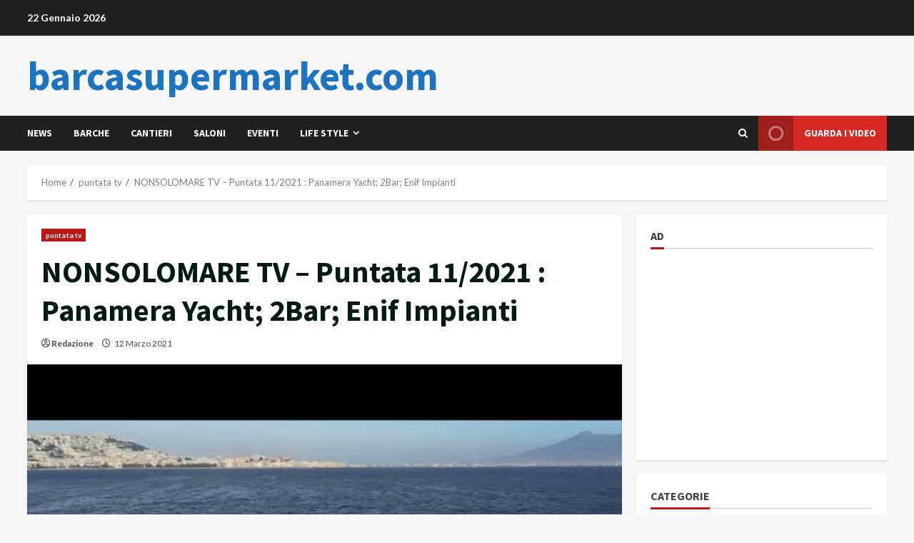

--- FILE ---
content_type: text/html; charset=UTF-8
request_url: https://barcasupermarket.com/puntata-tv/nonsolomare-tv-puntata-11-2021-panamera-yacht-2bar-enif-impianti/
body_size: 18709
content:
<!doctype html>
<html dir="ltr" lang="it-IT" prefix="og: https://ogp.me/ns#">

<head>
    <meta charset="UTF-8">
    <meta name="viewport" content="width=device-width, initial-scale=1">
    <link rel="profile" href="http://gmpg.org/xfn/11">

    <title>NONSOLOMARE TV – Puntata 11/2021 : Panamera Yacht; 2Bar; Enif Impianti - barcasupermarket.com</title>
	<style>img:is([sizes="auto" i], [sizes^="auto," i]) { contain-intrinsic-size: 3000px 1500px }</style>
	
		<!-- All in One SEO 4.7.1.1 - aioseo.com -->
		<meta name="description" content="Panamera Yacht; 2Bar; Enif Impianti" />
		<meta name="robots" content="max-image-preview:large" />
		<link rel="canonical" href="https://barcasupermarket.com/puntata-tv/nonsolomare-tv-puntata-11-2021-panamera-yacht-2bar-enif-impianti/" />
		<meta name="generator" content="All in One SEO (AIOSEO) 4.7.1.1" />
		<meta property="og:locale" content="it_IT" />
		<meta property="og:site_name" content="barcasupermarket.com -" />
		<meta property="og:type" content="article" />
		<meta property="og:title" content="NONSOLOMARE TV – Puntata 11/2021 : Panamera Yacht; 2Bar; Enif Impianti - barcasupermarket.com" />
		<meta property="og:description" content="Panamera Yacht; 2Bar; Enif Impianti" />
		<meta property="og:url" content="https://barcasupermarket.com/puntata-tv/nonsolomare-tv-puntata-11-2021-panamera-yacht-2bar-enif-impianti/" />
		<meta property="article:published_time" content="2021-03-12T22:40:49+00:00" />
		<meta property="article:modified_time" content="2023-08-08T10:31:46+00:00" />
		<meta name="twitter:card" content="summary_large_image" />
		<meta name="twitter:title" content="NONSOLOMARE TV – Puntata 11/2021 : Panamera Yacht; 2Bar; Enif Impianti - barcasupermarket.com" />
		<meta name="twitter:description" content="Panamera Yacht; 2Bar; Enif Impianti" />
		<script type="application/ld+json" class="aioseo-schema">
			{"@context":"https:\/\/schema.org","@graph":[{"@type":"BlogPosting","@id":"https:\/\/barcasupermarket.com\/puntata-tv\/nonsolomare-tv-puntata-11-2021-panamera-yacht-2bar-enif-impianti\/#blogposting","name":"NONSOLOMARE TV \u2013 Puntata 11\/2021 : Panamera Yacht; 2Bar; Enif Impianti - barcasupermarket.com","headline":"NONSOLOMARE TV &#8211; Puntata 11\/2021 : Panamera Yacht; 2Bar; Enif Impianti","author":{"@id":"https:\/\/barcasupermarket.com\/author\/redazione\/#author"},"publisher":{"@id":"https:\/\/barcasupermarket.com\/#organization"},"image":{"@type":"ImageObject","url":"https:\/\/barcasupermarket.com\/wp-content\/uploads\/2021\/03\/2cKK_ieY6As.jpg","width":480,"height":360},"datePublished":"2021-03-12T22:40:49+01:00","dateModified":"2023-08-08T12:31:46+02:00","inLanguage":"it-IT","mainEntityOfPage":{"@id":"https:\/\/barcasupermarket.com\/puntata-tv\/nonsolomare-tv-puntata-11-2021-panamera-yacht-2bar-enif-impianti\/#webpage"},"isPartOf":{"@id":"https:\/\/barcasupermarket.com\/puntata-tv\/nonsolomare-tv-puntata-11-2021-panamera-yacht-2bar-enif-impianti\/#webpage"},"articleSection":"puntata tv"},{"@type":"BreadcrumbList","@id":"https:\/\/barcasupermarket.com\/puntata-tv\/nonsolomare-tv-puntata-11-2021-panamera-yacht-2bar-enif-impianti\/#breadcrumblist","itemListElement":[{"@type":"ListItem","@id":"https:\/\/barcasupermarket.com\/#listItem","position":1,"name":"Home","item":"https:\/\/barcasupermarket.com\/","nextItem":"https:\/\/barcasupermarket.com\/category\/puntata-tv\/#listItem"},{"@type":"ListItem","@id":"https:\/\/barcasupermarket.com\/category\/puntata-tv\/#listItem","position":2,"name":"puntata tv","item":"https:\/\/barcasupermarket.com\/category\/puntata-tv\/","nextItem":"https:\/\/barcasupermarket.com\/puntata-tv\/nonsolomare-tv-puntata-11-2021-panamera-yacht-2bar-enif-impianti\/#listItem","previousItem":"https:\/\/barcasupermarket.com\/#listItem"},{"@type":"ListItem","@id":"https:\/\/barcasupermarket.com\/puntata-tv\/nonsolomare-tv-puntata-11-2021-panamera-yacht-2bar-enif-impianti\/#listItem","position":3,"name":"NONSOLOMARE TV - Puntata 11\/2021 : Panamera Yacht; 2Bar; Enif Impianti","previousItem":"https:\/\/barcasupermarket.com\/category\/puntata-tv\/#listItem"}]},{"@type":"Organization","@id":"https:\/\/barcasupermarket.com\/#organization","name":"barcasupermarket.com","url":"https:\/\/barcasupermarket.com\/"},{"@type":"Person","@id":"https:\/\/barcasupermarket.com\/author\/redazione\/#author","url":"https:\/\/barcasupermarket.com\/author\/redazione\/","name":"Redazione","image":{"@type":"ImageObject","@id":"https:\/\/barcasupermarket.com\/puntata-tv\/nonsolomare-tv-puntata-11-2021-panamera-yacht-2bar-enif-impianti\/#authorImage","url":"https:\/\/secure.gravatar.com\/avatar\/730ee8152fe0a6a77096c5ce6618f6bf?s=96&d=mm&r=g","width":96,"height":96,"caption":"Redazione"}},{"@type":"WebPage","@id":"https:\/\/barcasupermarket.com\/puntata-tv\/nonsolomare-tv-puntata-11-2021-panamera-yacht-2bar-enif-impianti\/#webpage","url":"https:\/\/barcasupermarket.com\/puntata-tv\/nonsolomare-tv-puntata-11-2021-panamera-yacht-2bar-enif-impianti\/","name":"NONSOLOMARE TV \u2013 Puntata 11\/2021 : Panamera Yacht; 2Bar; Enif Impianti - barcasupermarket.com","description":"Panamera Yacht; 2Bar; Enif Impianti","inLanguage":"it-IT","isPartOf":{"@id":"https:\/\/barcasupermarket.com\/#website"},"breadcrumb":{"@id":"https:\/\/barcasupermarket.com\/puntata-tv\/nonsolomare-tv-puntata-11-2021-panamera-yacht-2bar-enif-impianti\/#breadcrumblist"},"author":{"@id":"https:\/\/barcasupermarket.com\/author\/redazione\/#author"},"creator":{"@id":"https:\/\/barcasupermarket.com\/author\/redazione\/#author"},"image":{"@type":"ImageObject","url":"https:\/\/barcasupermarket.com\/wp-content\/uploads\/2021\/03\/2cKK_ieY6As.jpg","@id":"https:\/\/barcasupermarket.com\/puntata-tv\/nonsolomare-tv-puntata-11-2021-panamera-yacht-2bar-enif-impianti\/#mainImage","width":480,"height":360},"primaryImageOfPage":{"@id":"https:\/\/barcasupermarket.com\/puntata-tv\/nonsolomare-tv-puntata-11-2021-panamera-yacht-2bar-enif-impianti\/#mainImage"},"datePublished":"2021-03-12T22:40:49+01:00","dateModified":"2023-08-08T12:31:46+02:00"},{"@type":"WebSite","@id":"https:\/\/barcasupermarket.com\/#website","url":"https:\/\/barcasupermarket.com\/","name":"barcasupermarket.com","inLanguage":"it-IT","publisher":{"@id":"https:\/\/barcasupermarket.com\/#organization"}}]}
		</script>
		<!-- All in One SEO -->

<link rel='dns-prefetch' href='//www.googletagmanager.com' />
<link rel='dns-prefetch' href='//fonts.googleapis.com' />
<link rel="alternate" type="application/rss+xml" title="barcasupermarket.com &raquo; Feed" href="https://barcasupermarket.com/feed/" />
<link rel="alternate" type="application/rss+xml" title="barcasupermarket.com &raquo; Feed dei commenti" href="https://barcasupermarket.com/comments/feed/" />
<link rel="alternate" type="application/rss+xml" title="barcasupermarket.com &raquo; NONSOLOMARE TV &#8211; Puntata 11/2021 : Panamera Yacht; 2Bar; Enif Impianti Feed dei commenti" href="https://barcasupermarket.com/puntata-tv/nonsolomare-tv-puntata-11-2021-panamera-yacht-2bar-enif-impianti/feed/" />
<script type="text/javascript">
/* <![CDATA[ */
window._wpemojiSettings = {"baseUrl":"https:\/\/s.w.org\/images\/core\/emoji\/15.0.3\/72x72\/","ext":".png","svgUrl":"https:\/\/s.w.org\/images\/core\/emoji\/15.0.3\/svg\/","svgExt":".svg","source":{"concatemoji":"https:\/\/barcasupermarket.com\/wp-includes\/js\/wp-emoji-release.min.js?ver=6.7.4"}};
/*! This file is auto-generated */
!function(i,n){var o,s,e;function c(e){try{var t={supportTests:e,timestamp:(new Date).valueOf()};sessionStorage.setItem(o,JSON.stringify(t))}catch(e){}}function p(e,t,n){e.clearRect(0,0,e.canvas.width,e.canvas.height),e.fillText(t,0,0);var t=new Uint32Array(e.getImageData(0,0,e.canvas.width,e.canvas.height).data),r=(e.clearRect(0,0,e.canvas.width,e.canvas.height),e.fillText(n,0,0),new Uint32Array(e.getImageData(0,0,e.canvas.width,e.canvas.height).data));return t.every(function(e,t){return e===r[t]})}function u(e,t,n){switch(t){case"flag":return n(e,"\ud83c\udff3\ufe0f\u200d\u26a7\ufe0f","\ud83c\udff3\ufe0f\u200b\u26a7\ufe0f")?!1:!n(e,"\ud83c\uddfa\ud83c\uddf3","\ud83c\uddfa\u200b\ud83c\uddf3")&&!n(e,"\ud83c\udff4\udb40\udc67\udb40\udc62\udb40\udc65\udb40\udc6e\udb40\udc67\udb40\udc7f","\ud83c\udff4\u200b\udb40\udc67\u200b\udb40\udc62\u200b\udb40\udc65\u200b\udb40\udc6e\u200b\udb40\udc67\u200b\udb40\udc7f");case"emoji":return!n(e,"\ud83d\udc26\u200d\u2b1b","\ud83d\udc26\u200b\u2b1b")}return!1}function f(e,t,n){var r="undefined"!=typeof WorkerGlobalScope&&self instanceof WorkerGlobalScope?new OffscreenCanvas(300,150):i.createElement("canvas"),a=r.getContext("2d",{willReadFrequently:!0}),o=(a.textBaseline="top",a.font="600 32px Arial",{});return e.forEach(function(e){o[e]=t(a,e,n)}),o}function t(e){var t=i.createElement("script");t.src=e,t.defer=!0,i.head.appendChild(t)}"undefined"!=typeof Promise&&(o="wpEmojiSettingsSupports",s=["flag","emoji"],n.supports={everything:!0,everythingExceptFlag:!0},e=new Promise(function(e){i.addEventListener("DOMContentLoaded",e,{once:!0})}),new Promise(function(t){var n=function(){try{var e=JSON.parse(sessionStorage.getItem(o));if("object"==typeof e&&"number"==typeof e.timestamp&&(new Date).valueOf()<e.timestamp+604800&&"object"==typeof e.supportTests)return e.supportTests}catch(e){}return null}();if(!n){if("undefined"!=typeof Worker&&"undefined"!=typeof OffscreenCanvas&&"undefined"!=typeof URL&&URL.createObjectURL&&"undefined"!=typeof Blob)try{var e="postMessage("+f.toString()+"("+[JSON.stringify(s),u.toString(),p.toString()].join(",")+"));",r=new Blob([e],{type:"text/javascript"}),a=new Worker(URL.createObjectURL(r),{name:"wpTestEmojiSupports"});return void(a.onmessage=function(e){c(n=e.data),a.terminate(),t(n)})}catch(e){}c(n=f(s,u,p))}t(n)}).then(function(e){for(var t in e)n.supports[t]=e[t],n.supports.everything=n.supports.everything&&n.supports[t],"flag"!==t&&(n.supports.everythingExceptFlag=n.supports.everythingExceptFlag&&n.supports[t]);n.supports.everythingExceptFlag=n.supports.everythingExceptFlag&&!n.supports.flag,n.DOMReady=!1,n.readyCallback=function(){n.DOMReady=!0}}).then(function(){return e}).then(function(){var e;n.supports.everything||(n.readyCallback(),(e=n.source||{}).concatemoji?t(e.concatemoji):e.wpemoji&&e.twemoji&&(t(e.twemoji),t(e.wpemoji)))}))}((window,document),window._wpemojiSettings);
/* ]]> */
</script>

<style id='wp-emoji-styles-inline-css' type='text/css'>

	img.wp-smiley, img.emoji {
		display: inline !important;
		border: none !important;
		box-shadow: none !important;
		height: 1em !important;
		width: 1em !important;
		margin: 0 0.07em !important;
		vertical-align: -0.1em !important;
		background: none !important;
		padding: 0 !important;
	}
</style>
<link rel='stylesheet' id='wp-block-library-css' href='https://barcasupermarket.com/wp-includes/css/dist/block-library/style.min.css?ver=6.7.4' type='text/css' media='all' />
<style id='wp-block-library-theme-inline-css' type='text/css'>
.wp-block-audio :where(figcaption){color:#555;font-size:13px;text-align:center}.is-dark-theme .wp-block-audio :where(figcaption){color:#ffffffa6}.wp-block-audio{margin:0 0 1em}.wp-block-code{border:1px solid #ccc;border-radius:4px;font-family:Menlo,Consolas,monaco,monospace;padding:.8em 1em}.wp-block-embed :where(figcaption){color:#555;font-size:13px;text-align:center}.is-dark-theme .wp-block-embed :where(figcaption){color:#ffffffa6}.wp-block-embed{margin:0 0 1em}.blocks-gallery-caption{color:#555;font-size:13px;text-align:center}.is-dark-theme .blocks-gallery-caption{color:#ffffffa6}:root :where(.wp-block-image figcaption){color:#555;font-size:13px;text-align:center}.is-dark-theme :root :where(.wp-block-image figcaption){color:#ffffffa6}.wp-block-image{margin:0 0 1em}.wp-block-pullquote{border-bottom:4px solid;border-top:4px solid;color:currentColor;margin-bottom:1.75em}.wp-block-pullquote cite,.wp-block-pullquote footer,.wp-block-pullquote__citation{color:currentColor;font-size:.8125em;font-style:normal;text-transform:uppercase}.wp-block-quote{border-left:.25em solid;margin:0 0 1.75em;padding-left:1em}.wp-block-quote cite,.wp-block-quote footer{color:currentColor;font-size:.8125em;font-style:normal;position:relative}.wp-block-quote:where(.has-text-align-right){border-left:none;border-right:.25em solid;padding-left:0;padding-right:1em}.wp-block-quote:where(.has-text-align-center){border:none;padding-left:0}.wp-block-quote.is-large,.wp-block-quote.is-style-large,.wp-block-quote:where(.is-style-plain){border:none}.wp-block-search .wp-block-search__label{font-weight:700}.wp-block-search__button{border:1px solid #ccc;padding:.375em .625em}:where(.wp-block-group.has-background){padding:1.25em 2.375em}.wp-block-separator.has-css-opacity{opacity:.4}.wp-block-separator{border:none;border-bottom:2px solid;margin-left:auto;margin-right:auto}.wp-block-separator.has-alpha-channel-opacity{opacity:1}.wp-block-separator:not(.is-style-wide):not(.is-style-dots){width:100px}.wp-block-separator.has-background:not(.is-style-dots){border-bottom:none;height:1px}.wp-block-separator.has-background:not(.is-style-wide):not(.is-style-dots){height:2px}.wp-block-table{margin:0 0 1em}.wp-block-table td,.wp-block-table th{word-break:normal}.wp-block-table :where(figcaption){color:#555;font-size:13px;text-align:center}.is-dark-theme .wp-block-table :where(figcaption){color:#ffffffa6}.wp-block-video :where(figcaption){color:#555;font-size:13px;text-align:center}.is-dark-theme .wp-block-video :where(figcaption){color:#ffffffa6}.wp-block-video{margin:0 0 1em}:root :where(.wp-block-template-part.has-background){margin-bottom:0;margin-top:0;padding:1.25em 2.375em}
</style>
<style id='global-styles-inline-css' type='text/css'>
:root{--wp--preset--aspect-ratio--square: 1;--wp--preset--aspect-ratio--4-3: 4/3;--wp--preset--aspect-ratio--3-4: 3/4;--wp--preset--aspect-ratio--3-2: 3/2;--wp--preset--aspect-ratio--2-3: 2/3;--wp--preset--aspect-ratio--16-9: 16/9;--wp--preset--aspect-ratio--9-16: 9/16;--wp--preset--color--black: #000000;--wp--preset--color--cyan-bluish-gray: #abb8c3;--wp--preset--color--white: #ffffff;--wp--preset--color--pale-pink: #f78da7;--wp--preset--color--vivid-red: #cf2e2e;--wp--preset--color--luminous-vivid-orange: #ff6900;--wp--preset--color--luminous-vivid-amber: #fcb900;--wp--preset--color--light-green-cyan: #7bdcb5;--wp--preset--color--vivid-green-cyan: #00d084;--wp--preset--color--pale-cyan-blue: #8ed1fc;--wp--preset--color--vivid-cyan-blue: #0693e3;--wp--preset--color--vivid-purple: #9b51e0;--wp--preset--gradient--vivid-cyan-blue-to-vivid-purple: linear-gradient(135deg,rgba(6,147,227,1) 0%,rgb(155,81,224) 100%);--wp--preset--gradient--light-green-cyan-to-vivid-green-cyan: linear-gradient(135deg,rgb(122,220,180) 0%,rgb(0,208,130) 100%);--wp--preset--gradient--luminous-vivid-amber-to-luminous-vivid-orange: linear-gradient(135deg,rgba(252,185,0,1) 0%,rgba(255,105,0,1) 100%);--wp--preset--gradient--luminous-vivid-orange-to-vivid-red: linear-gradient(135deg,rgba(255,105,0,1) 0%,rgb(207,46,46) 100%);--wp--preset--gradient--very-light-gray-to-cyan-bluish-gray: linear-gradient(135deg,rgb(238,238,238) 0%,rgb(169,184,195) 100%);--wp--preset--gradient--cool-to-warm-spectrum: linear-gradient(135deg,rgb(74,234,220) 0%,rgb(151,120,209) 20%,rgb(207,42,186) 40%,rgb(238,44,130) 60%,rgb(251,105,98) 80%,rgb(254,248,76) 100%);--wp--preset--gradient--blush-light-purple: linear-gradient(135deg,rgb(255,206,236) 0%,rgb(152,150,240) 100%);--wp--preset--gradient--blush-bordeaux: linear-gradient(135deg,rgb(254,205,165) 0%,rgb(254,45,45) 50%,rgb(107,0,62) 100%);--wp--preset--gradient--luminous-dusk: linear-gradient(135deg,rgb(255,203,112) 0%,rgb(199,81,192) 50%,rgb(65,88,208) 100%);--wp--preset--gradient--pale-ocean: linear-gradient(135deg,rgb(255,245,203) 0%,rgb(182,227,212) 50%,rgb(51,167,181) 100%);--wp--preset--gradient--electric-grass: linear-gradient(135deg,rgb(202,248,128) 0%,rgb(113,206,126) 100%);--wp--preset--gradient--midnight: linear-gradient(135deg,rgb(2,3,129) 0%,rgb(40,116,252) 100%);--wp--preset--font-size--small: 13px;--wp--preset--font-size--medium: 20px;--wp--preset--font-size--large: 36px;--wp--preset--font-size--x-large: 42px;--wp--preset--spacing--20: 0.44rem;--wp--preset--spacing--30: 0.67rem;--wp--preset--spacing--40: 1rem;--wp--preset--spacing--50: 1.5rem;--wp--preset--spacing--60: 2.25rem;--wp--preset--spacing--70: 3.38rem;--wp--preset--spacing--80: 5.06rem;--wp--preset--shadow--natural: 6px 6px 9px rgba(0, 0, 0, 0.2);--wp--preset--shadow--deep: 12px 12px 50px rgba(0, 0, 0, 0.4);--wp--preset--shadow--sharp: 6px 6px 0px rgba(0, 0, 0, 0.2);--wp--preset--shadow--outlined: 6px 6px 0px -3px rgba(255, 255, 255, 1), 6px 6px rgba(0, 0, 0, 1);--wp--preset--shadow--crisp: 6px 6px 0px rgba(0, 0, 0, 1);}:root { --wp--style--global--content-size: 740px;--wp--style--global--wide-size: 1244px; }:where(body) { margin: 0; }.wp-site-blocks > .alignleft { float: left; margin-right: 2em; }.wp-site-blocks > .alignright { float: right; margin-left: 2em; }.wp-site-blocks > .aligncenter { justify-content: center; margin-left: auto; margin-right: auto; }:where(.wp-site-blocks) > * { margin-block-start: 24px; margin-block-end: 0; }:where(.wp-site-blocks) > :first-child { margin-block-start: 0; }:where(.wp-site-blocks) > :last-child { margin-block-end: 0; }:root { --wp--style--block-gap: 24px; }:root :where(.is-layout-flow) > :first-child{margin-block-start: 0;}:root :where(.is-layout-flow) > :last-child{margin-block-end: 0;}:root :where(.is-layout-flow) > *{margin-block-start: 24px;margin-block-end: 0;}:root :where(.is-layout-constrained) > :first-child{margin-block-start: 0;}:root :where(.is-layout-constrained) > :last-child{margin-block-end: 0;}:root :where(.is-layout-constrained) > *{margin-block-start: 24px;margin-block-end: 0;}:root :where(.is-layout-flex){gap: 24px;}:root :where(.is-layout-grid){gap: 24px;}.is-layout-flow > .alignleft{float: left;margin-inline-start: 0;margin-inline-end: 2em;}.is-layout-flow > .alignright{float: right;margin-inline-start: 2em;margin-inline-end: 0;}.is-layout-flow > .aligncenter{margin-left: auto !important;margin-right: auto !important;}.is-layout-constrained > .alignleft{float: left;margin-inline-start: 0;margin-inline-end: 2em;}.is-layout-constrained > .alignright{float: right;margin-inline-start: 2em;margin-inline-end: 0;}.is-layout-constrained > .aligncenter{margin-left: auto !important;margin-right: auto !important;}.is-layout-constrained > :where(:not(.alignleft):not(.alignright):not(.alignfull)){max-width: var(--wp--style--global--content-size);margin-left: auto !important;margin-right: auto !important;}.is-layout-constrained > .alignwide{max-width: var(--wp--style--global--wide-size);}body .is-layout-flex{display: flex;}.is-layout-flex{flex-wrap: wrap;align-items: center;}.is-layout-flex > :is(*, div){margin: 0;}body .is-layout-grid{display: grid;}.is-layout-grid > :is(*, div){margin: 0;}body{padding-top: 0px;padding-right: 0px;padding-bottom: 0px;padding-left: 0px;}a:where(:not(.wp-element-button)){text-decoration: none;}:root :where(.wp-element-button, .wp-block-button__link){background-color: #32373c;border-width: 0;color: #fff;font-family: inherit;font-size: inherit;line-height: inherit;padding: calc(0.667em + 2px) calc(1.333em + 2px);text-decoration: none;}.has-black-color{color: var(--wp--preset--color--black) !important;}.has-cyan-bluish-gray-color{color: var(--wp--preset--color--cyan-bluish-gray) !important;}.has-white-color{color: var(--wp--preset--color--white) !important;}.has-pale-pink-color{color: var(--wp--preset--color--pale-pink) !important;}.has-vivid-red-color{color: var(--wp--preset--color--vivid-red) !important;}.has-luminous-vivid-orange-color{color: var(--wp--preset--color--luminous-vivid-orange) !important;}.has-luminous-vivid-amber-color{color: var(--wp--preset--color--luminous-vivid-amber) !important;}.has-light-green-cyan-color{color: var(--wp--preset--color--light-green-cyan) !important;}.has-vivid-green-cyan-color{color: var(--wp--preset--color--vivid-green-cyan) !important;}.has-pale-cyan-blue-color{color: var(--wp--preset--color--pale-cyan-blue) !important;}.has-vivid-cyan-blue-color{color: var(--wp--preset--color--vivid-cyan-blue) !important;}.has-vivid-purple-color{color: var(--wp--preset--color--vivid-purple) !important;}.has-black-background-color{background-color: var(--wp--preset--color--black) !important;}.has-cyan-bluish-gray-background-color{background-color: var(--wp--preset--color--cyan-bluish-gray) !important;}.has-white-background-color{background-color: var(--wp--preset--color--white) !important;}.has-pale-pink-background-color{background-color: var(--wp--preset--color--pale-pink) !important;}.has-vivid-red-background-color{background-color: var(--wp--preset--color--vivid-red) !important;}.has-luminous-vivid-orange-background-color{background-color: var(--wp--preset--color--luminous-vivid-orange) !important;}.has-luminous-vivid-amber-background-color{background-color: var(--wp--preset--color--luminous-vivid-amber) !important;}.has-light-green-cyan-background-color{background-color: var(--wp--preset--color--light-green-cyan) !important;}.has-vivid-green-cyan-background-color{background-color: var(--wp--preset--color--vivid-green-cyan) !important;}.has-pale-cyan-blue-background-color{background-color: var(--wp--preset--color--pale-cyan-blue) !important;}.has-vivid-cyan-blue-background-color{background-color: var(--wp--preset--color--vivid-cyan-blue) !important;}.has-vivid-purple-background-color{background-color: var(--wp--preset--color--vivid-purple) !important;}.has-black-border-color{border-color: var(--wp--preset--color--black) !important;}.has-cyan-bluish-gray-border-color{border-color: var(--wp--preset--color--cyan-bluish-gray) !important;}.has-white-border-color{border-color: var(--wp--preset--color--white) !important;}.has-pale-pink-border-color{border-color: var(--wp--preset--color--pale-pink) !important;}.has-vivid-red-border-color{border-color: var(--wp--preset--color--vivid-red) !important;}.has-luminous-vivid-orange-border-color{border-color: var(--wp--preset--color--luminous-vivid-orange) !important;}.has-luminous-vivid-amber-border-color{border-color: var(--wp--preset--color--luminous-vivid-amber) !important;}.has-light-green-cyan-border-color{border-color: var(--wp--preset--color--light-green-cyan) !important;}.has-vivid-green-cyan-border-color{border-color: var(--wp--preset--color--vivid-green-cyan) !important;}.has-pale-cyan-blue-border-color{border-color: var(--wp--preset--color--pale-cyan-blue) !important;}.has-vivid-cyan-blue-border-color{border-color: var(--wp--preset--color--vivid-cyan-blue) !important;}.has-vivid-purple-border-color{border-color: var(--wp--preset--color--vivid-purple) !important;}.has-vivid-cyan-blue-to-vivid-purple-gradient-background{background: var(--wp--preset--gradient--vivid-cyan-blue-to-vivid-purple) !important;}.has-light-green-cyan-to-vivid-green-cyan-gradient-background{background: var(--wp--preset--gradient--light-green-cyan-to-vivid-green-cyan) !important;}.has-luminous-vivid-amber-to-luminous-vivid-orange-gradient-background{background: var(--wp--preset--gradient--luminous-vivid-amber-to-luminous-vivid-orange) !important;}.has-luminous-vivid-orange-to-vivid-red-gradient-background{background: var(--wp--preset--gradient--luminous-vivid-orange-to-vivid-red) !important;}.has-very-light-gray-to-cyan-bluish-gray-gradient-background{background: var(--wp--preset--gradient--very-light-gray-to-cyan-bluish-gray) !important;}.has-cool-to-warm-spectrum-gradient-background{background: var(--wp--preset--gradient--cool-to-warm-spectrum) !important;}.has-blush-light-purple-gradient-background{background: var(--wp--preset--gradient--blush-light-purple) !important;}.has-blush-bordeaux-gradient-background{background: var(--wp--preset--gradient--blush-bordeaux) !important;}.has-luminous-dusk-gradient-background{background: var(--wp--preset--gradient--luminous-dusk) !important;}.has-pale-ocean-gradient-background{background: var(--wp--preset--gradient--pale-ocean) !important;}.has-electric-grass-gradient-background{background: var(--wp--preset--gradient--electric-grass) !important;}.has-midnight-gradient-background{background: var(--wp--preset--gradient--midnight) !important;}.has-small-font-size{font-size: var(--wp--preset--font-size--small) !important;}.has-medium-font-size{font-size: var(--wp--preset--font-size--medium) !important;}.has-large-font-size{font-size: var(--wp--preset--font-size--large) !important;}.has-x-large-font-size{font-size: var(--wp--preset--font-size--x-large) !important;}
:root :where(.wp-block-pullquote){font-size: 1.5em;line-height: 1.6;}
</style>
<link rel='stylesheet' id='bootstrap-css' href='https://barcasupermarket.com/wp-content/themes/morenews/assets/bootstrap/css/bootstrap.min.css?ver=6.7.4' type='text/css' media='all' />
<link rel='stylesheet' id='morenews-style-css' href='https://barcasupermarket.com/wp-content/themes/morenews/style.css?ver=6.7.4' type='text/css' media='all' />
<style id='morenews-style-inline-css' type='text/css'>

        body.aft-dark-mode #sidr,
        body.aft-dark-mode,
        body.aft-dark-mode.custom-background,
        body.aft-dark-mode #af-preloader {
            background-color: #000000;
        }
        
                    body.aft-default-mode #sidr,
            body.aft-default-mode #af-preloader,
            body.aft-default-mode {
                background-color: #f5f5f5;
            }

        
                    .woocommerce span.onsale,
            .woocommerce #respond input#submit.disabled, 
            .woocommerce #respond input#submit:disabled, 
            .woocommerce #respond input#submit:disabled[disabled], 
            .woocommerce a.button.disabled, 
            .woocommerce a.button:disabled, 
            .woocommerce a.button:disabled[disabled], 
            .woocommerce button.button.disabled, 
            .woocommerce button.button:disabled, 
            .woocommerce button.button:disabled[disabled], 
            .woocommerce input.button.disabled, 
            .woocommerce input.button:disabled, 
            .woocommerce input.button:disabled[disabled],
            .woocommerce #respond input#submit, 
            .woocommerce a.button, 
            .woocommerce button.button, 
            .woocommerce input.button,
            .woocommerce #respond input#submit.alt, 
            .woocommerce a.button.alt, 
            .woocommerce button.button.alt, 
            .woocommerce input.button.alt,

            .widget-title-fill-and-border .wp-block-search__label,
            .widget-title-fill-and-border .wp-block-group .wp-block-heading,
            .widget-title-fill-and-no-border .wp-block-search__label,
            .widget-title-fill-and-no-border .wp-block-group .wp-block-heading,

            .widget-title-fill-and-border .wp_post_author_widget .widget-title .header-after,
            .widget-title-fill-and-border .widget-title .heading-line,
            .widget-title-fill-and-border .aft-posts-tabs-panel .nav-tabs>li>a.active,
            .widget-title-fill-and-border .aft-main-banner-wrapper .widget-title .heading-line ,
            .widget-title-fill-and-no-border .wp_post_author_widget .widget-title .header-after,
            .widget-title-fill-and-no-border .widget-title .heading-line,
            .widget-title-fill-and-no-border .aft-posts-tabs-panel .nav-tabs>li>a.active,
            .widget-title-fill-and-no-border .aft-main-banner-wrapper .widget-title .heading-line,
            a.sidr-class-sidr-button-close,
            body.widget-title-border-bottom .header-after1 .heading-line-before, 
            body.widget-title-border-bottom .widget-title .heading-line-before,

            .widget-title-border-center .wp-block-search__label::after,
            .widget-title-border-center .wp-block-group .wp-block-heading::after,
            .widget-title-border-center .wp_post_author_widget .widget-title .heading-line-before,
            .widget-title-border-center .aft-posts-tabs-panel .nav-tabs>li>a.active::after,
            .widget-title-border-center .wp_post_author_widget .widget-title .header-after::after, 
            .widget-title-border-center .widget-title .heading-line-after,

            .widget-title-border-bottom .wp-block-search__label::after,
            .widget-title-border-bottom .wp-block-group .wp-block-heading::after,
            .widget-title-border-bottom .heading-line::before, 
            .widget-title-border-bottom .wp-post-author-wrap .header-after::before,
            .widget-title-border-bottom .aft-posts-tabs-panel .nav-tabs>li>a.active span::after,

            .aft-dark-mode .is-style-fill a.wp-block-button__link:not(.has-background), 
            .aft-default-mode .is-style-fill a.wp-block-button__link:not(.has-background),

            body.aft-default-mode .reply a,
            body.aft-dark-mode .reply a,
            .aft-popular-taxonomies-lists span::before ,
            .woocommerce div.product .woocommerce-tabs ul.tabs li.active,
            #loader-wrapper div,
            span.heading-line::before,
            .wp-post-author-wrap .header-after::before,
            body.aft-default-mode.woocommerce span.onsale,
            body.aft-dark-mode input[type="button"],
            body.aft-dark-mode input[type="reset"],
            body.aft-dark-mode input[type="submit"],
            body.aft-dark-mode .inner-suscribe input[type=submit],
            body.aft-default-mode input[type="button"],
            body.aft-default-mode input[type="reset"],
            body.aft-default-mode input[type="submit"],
            body.aft-default-mode .inner-suscribe input[type=submit],
            .woocommerce-product-search button[type="submit"],
            input.search-submit,
            .wp-block-search__button,
            .af-youtube-slider .af-video-wrap .af-bg-play i,
            .af-youtube-video-list .entry-header-yt-video-wrapper .af-yt-video-play i,
            .af-post-format i,
            body .btn-style1 a:visited,
            body .btn-style1 a,
            body .morenews-pagination .nav-links .page-numbers.current,
            body #scroll-up,
            body article.sticky .read-single:before,
            .aft-readmore-wrapper a.aft-readmore:hover,
            body.aft-dark-mode .aft-readmore-wrapper a.aft-readmore:hover, 
            footer.site-footer .aft-readmore-wrapper a.aft-readmore:hover,
            .aft-readmore-wrapper a.aft-readmore:hover,
            body .trending-posts-vertical .trending-no{
            background-color: #bb1919;
            }

            div.wpforms-container-full button[type=submit]:hover,
            div.wpforms-container-full button[type=submit]:not(:hover):not(:active){
                background-color: #bb1919 !important;
            }

            .grid-design-texts-over-image .aft-readmore-wrapper a.aft-readmore:hover, 
            .aft-readmore-wrapper a.aft-readmore:hover,
            body.aft-dark-mode .aft-readmore-wrapper a.aft-readmore:hover, 
            body.aft-default-mode .aft-readmore-wrapper a.aft-readmore:hover, 

            body.single .entry-header .aft-post-excerpt-and-meta .post-excerpt,
            body.aft-dark-mode.single span.tags-links a:hover,
            .morenews-pagination .nav-links .page-numbers.current,
            .aft-readmore-wrapper a.aft-readmore:hover,
            p.awpa-more-posts a:hover{
            border-color: #bb1919;
            }
            .wp-post-author-meta .wp-post-author-meta-more-posts a.awpa-more-posts:hover{
                border-color: #bb1919;
            }
            body:not(.rtl) .aft-popular-taxonomies-lists span::after {
                border-left-color: #bb1919;
            }
            body.rtl .aft-popular-taxonomies-lists span::after {
                border-right-color: #bb1919;
            }
            .widget-title-fill-and-no-border .wp-block-search__label::after,
            .widget-title-fill-and-no-border .wp-block-group .wp-block-heading::after,
            .widget-title-fill-and-no-border .aft-posts-tabs-panel .nav-tabs>li a.active::after,
            .widget-title-fill-and-no-border .morenews-widget .widget-title::before,
            .widget-title-fill-and-no-border .morenews-customizer .widget-title::before{
                border-top-color: #bb1919;

            }
            #scroll-up::after,
            .aft-dark-mode #loader,
            .aft-default-mode #loader {
                border-bottom-color: #bb1919;
            }
            footer.site-footer .wp-calendar-nav a:hover,
            footer.site-footer .wp-block-latest-comments__comment-meta a:hover,
            .aft-dark-mode .tagcloud a:hover, 
            .aft-dark-mode .widget ul.menu >li a:hover, 
            .aft-dark-mode .widget > ul > li a:hover,
            .banner-exclusive-posts-wrapper a:hover,
            .list-style .read-title h4 a:hover,
            .grid-design-default .read-title h4 a:hover,
            body.aft-dark-mode .banner-exclusive-posts-wrapper a:hover,
            body.aft-dark-mode .banner-exclusive-posts-wrapper a:visited:hover,
            body.aft-default-mode .banner-exclusive-posts-wrapper a:hover,
            body.aft-default-mode .banner-exclusive-posts-wrapper a:visited:hover,
            body.wp-post-author-meta .awpa-display-name a:hover,
            .widget_text a ,
            .post-description a:not(.aft-readmore), .post-description a:not(.aft-readmore):visited,

            .wp_post_author_widget .wp-post-author-meta .awpa-display-name a:hover, 
            .wp-post-author-meta .wp-post-author-meta-more-posts a.awpa-more-posts:hover,
            body.aft-default-mode .af-breadcrumbs a:hover,
            body.aft-dark-mode .af-breadcrumbs a:hover,
            body .wp-block-latest-comments li.wp-block-latest-comments__comment a:hover,

            body .site-footer .color-pad .read-title h4 a:hover,
            body.aft-default-mode .site-footer .tagcloud a:hover,
            body.aft-dark-mode .site-footer .tagcloud a:hover,
            body.aft-default-mode .site-footer .wp-block-tag-cloud a:hover,
            body.aft-dark-mode .site-footer .wp-block-tag-cloud a:hover,

            body.aft-dark-mode #secondary .morenews-widget ul[class*="wp-block-"] a:hover,
            body.aft-dark-mode #secondary .morenews-widget ol[class*="wp-block-"] a:hover,
            body.aft-dark-mode a.post-edit-link:hover,
            body.aft-default-mode #secondary .morenews-widget ul[class*="wp-block-"] a:hover,
            body.aft-default-mode #secondary .morenews-widget ol[class*="wp-block-"] a:hover,
            body.aft-default-mode a.post-edit-link:hover,
            body.aft-default-mode #secondary .widget > ul > li a:hover,

            body.aft-default-mode footer.comment-meta a:hover,
            body.aft-dark-mode footer.comment-meta a:hover,
            body.aft-default-mode .comment-form a:hover,
            body.aft-dark-mode .comment-form a:hover,
            body.aft-dark-mode .entry-content > .wp-block-tag-cloud a:not(.has-text-color):hover,
            body.aft-default-mode .entry-content > .wp-block-tag-cloud a:not(.has-text-color):hover,
            body.aft-dark-mode .entry-content .wp-block-archives-list.wp-block-archives a:not(.has-text-color):hover,
            body.aft-default-mode .entry-content .wp-block-archives-list.wp-block-archives a:not(.has-text-color):hover,
            body.aft-dark-mode .entry-content .wp-block-latest-posts a:not(.has-text-color):hover, 
            body.aft-dark-mode .entry-content .wp-block-categories-list.wp-block-categories a:not(.has-text-color):hover,
            body.aft-default-mode .entry-content .wp-block-latest-posts a:not(.has-text-color):hover, 
            body.aft-default-mode .entry-content .wp-block-categories-list.wp-block-categories a:not(.has-text-color):hover,

            .aft-default-mode .wp-block-archives-list.wp-block-archives a:not(.has-text-color):hover,
            .aft-default-mode .wp-block-latest-posts a:not(.has-text-color):hover, 
            .aft-default-mode .wp-block-categories-list.wp-block-categories a:not(.has-text-color):hover,
            .aft-default-mode .wp-block-latest-comments li.wp-block-latest-comments__comment a:hover,
            .aft-dark-mode .wp-block-archives-list.wp-block-archives a:not(.has-text-color):hover,
            .aft-dark-mode .wp-block-latest-posts a:not(.has-text-color):hover, 
            .aft-dark-mode .wp-block-categories-list.wp-block-categories a:not(.has-text-color):hover,
            .aft-dark-mode .wp-block-latest-comments li.wp-block-latest-comments__comment a:hover,

            body.aft-default-mode .site-footer .wp-block-latest-comments li.wp-block-latest-comments__comment a:hover,
            body.aft-dark-mode .site-footer .wp-block-latest-comments li.wp-block-latest-comments__comment a:hover,
            .aft-default-mode .site-footer .wp-block-archives-list.wp-block-archives a:not(.has-text-color):hover,
            .aft-default-mode .site-footer .wp-block-latest-posts a:not(.has-text-color):hover, 
            .aft-default-mode .site-footer .wp-block-categories-list.wp-block-categories a:not(.has-text-color):hover,
            .aft-dark-mode .site-footer .wp-block-archives-list.wp-block-archives a:not(.has-text-color):hover,
            .aft-dark-mode .site-footer .wp-block-latest-posts a:not(.has-text-color):hover, 
            .aft-dark-mode .site-footer .wp-block-categories-list.wp-block-categories a:not(.has-text-color):hover,

            body.aft-dark-mode .morenews-pagination .nav-links a.page-numbers:hover,
            body.aft-default-mode .morenews-pagination .nav-links a.page-numbers:hover,
            body .site-footer .secondary-footer a:hover,
            body.aft-default-mode .aft-popular-taxonomies-lists ul li a:hover ,
            body.aft-dark-mode .aft-popular-taxonomies-lists ul li a:hover,
            body.aft-dark-mode .wp-calendar-nav a,
            body .entry-content > .wp-block-heading a:not(.has-link-color),
            body .entry-content > ul a,
            body .entry-content > ol a,
            body .entry-content > p a ,
            body.aft-default-mode p.logged-in-as a,
            body.aft-dark-mode p.logged-in-as a,
            body.aft-dark-mode .woocommerce-loop-product__title:hover,
            body.aft-default-mode .woocommerce-loop-product__title:hover,
            a:hover,
            p a,
            .morenews-widget.widget_text a,
            body.aft-default-mode .wp-block-latest-comments li.wp-block-latest-comments__comment a:hover,
            body.aft-dark-mode .wp-block-latest-comments li.wp-block-latest-comments__comment a:hover,
            .entry-content .wp-block-latest-comments a:not(.has-text-color):hover,
            body.aft-default-mode .entry-content h1:not(.has-link-color):not(.wp-block-post-title) a,
            body.aft-default-mode .entry-content h2:not(.has-link-color):not(.wp-block-post-title) a,
            body.aft-default-mode .entry-content h3:not(.has-link-color):not(.wp-block-post-title) a,
            body.aft-default-mode .entry-content h4:not(.has-link-color):not(.wp-block-post-title) a,
            body.aft-default-mode .entry-content h5:not(.has-link-color):not(.wp-block-post-title) a,
            body.aft-default-mode .entry-content h6:not(.has-link-color):not(.wp-block-post-title) a,
            body.aft-dark-mode .entry-content h1:not(.has-link-color):not(.wp-block-post-title) a,
            body.aft-dark-mode .entry-content h2:not(.has-link-color):not(.wp-block-post-title) a,
            body.aft-dark-mode .entry-content h3:not(.has-link-color):not(.wp-block-post-title) a,
            body.aft-dark-mode .entry-content h4:not(.has-link-color):not(.wp-block-post-title) a,
            body.aft-dark-mode .entry-content h5:not(.has-link-color):not(.wp-block-post-title) a,
            body.aft-dark-mode .entry-content h6:not(.has-link-color):not(.wp-block-post-title) a,
            body.aft-default-mode .comment-content a,
            body.aft-dark-mode .comment-content a,
            body.aft-default-mode .post-excerpt a,
            body.aft-dark-mode .post-excerpt a,
            body.aft-default-mode .wp-block-tag-cloud a:hover,
            body.aft-default-mode .tagcloud a:hover,
            body.aft-default-mode.single span.tags-links a:hover,
            body.aft-default-mode p.awpa-more-posts a:hover,
            body.aft-default-mode p.awpa-website a:hover ,
            body.aft-default-mode .wp-post-author-meta h4 a:hover,
            body.aft-default-mode .widget ul.menu >li a:hover,
            body.aft-default-mode .widget > ul > li a:hover,
            body.aft-default-mode .nav-links a:hover,
            body.aft-default-mode ul.trail-items li a:hover,
            body.aft-dark-mode .wp-block-tag-cloud a:hover,
            body.aft-dark-mode .tagcloud a:hover,
            body.aft-dark-mode.single span.tags-links a:hover,
            body.aft-dark-mode p.awpa-more-posts a:hover,
            body.aft-dark-mode p.awpa-website a:hover ,
            body.aft-dark-mode .widget ul.menu >li a:hover,
            body.aft-dark-mode .nav-links a:hover,
            body.aft-dark-mode ul.trail-items li a:hover{
            color:#bb1919;
            }

            @media only screen and (min-width: 992px){
                body.aft-default-mode .morenews-header .main-navigation .menu-desktop > ul > li:hover > a:before,
                body.aft-default-mode .morenews-header .main-navigation .menu-desktop > ul > li.current-menu-item > a:before {
                background-color: #bb1919;
                }
            }
        
                    .woocommerce-product-search button[type="submit"], input.search-submit{
                background-color: #bb1919;
            }
            .wp-calendar-nav a,
            #wp-calendar tbody td a,
            body.aft-dark-mode #wp-calendar tbody td#today,
            body.aft-default-mode #wp-calendar tbody td#today,
            body .entry-content > .wp-block-heading a:not(.has-link-color),
            body .entry-content > ul a, body .entry-content > ul a:visited,
            body .entry-content > ol a, body .entry-content > ol a:visited,
            body .entry-content > p a, body .entry-content > p a:visited
            {
            color: #bb1919;
            }
            .woocommerce-product-search button[type="submit"], input.search-submit,
            body.single span.tags-links a:hover,
            body .entry-content > .wp-block-heading a:not(.has-link-color),
            body .entry-content > ul a, body .entry-content > ul a:visited,
            body .entry-content > ol a, body .entry-content > ol a:visited,
            body .entry-content > p a, body .entry-content > p a:visited{
            border-color: #bb1919;
            }

            @media only screen and (min-width: 993px){
                .main-navigation .menu-desktop > li.current-menu-item::after, 
                .main-navigation .menu-desktop > ul > li.current-menu-item::after, 
                .main-navigation .menu-desktop > li::after, .main-navigation .menu-desktop > ul > li::after{
                    background-color: #bb1919;
                }
            }
           


                    .site-title {
            font-family: Source Sans Pro;
            }
        
                    body,
            button,
            input,
            select,
            optgroup,
            .cat-links li a,
            .min-read,
            .af-social-contacts .social-widget-menu .screen-reader-text,
            textarea {
            font-family: Lato;
            }
        
                    .wp-block-blockspare-blockspare-tabs .bs-tabs-title-list li a.bs-tab-title,
            .navigation.post-navigation .nav-links a,
            div.custom-menu-link > a,
            .exclusive-posts .exclusive-now span,
            .aft-popular-taxonomies-lists span,
            .exclusive-posts a,
            .aft-posts-tabs-panel .nav-tabs>li>a,
            .widget-title-border-bottom .aft-posts-tabs-panel .nav-tabs>li>a,
            .nav-tabs>li,
            .widget ul ul li, 
            .widget ul.menu >li ,
            .widget > ul > li,
            .wp-block-search__label,
            .wp-block-latest-posts.wp-block-latest-posts__list li,
            .wp-block-latest-comments li.wp-block-latest-comments__comment,
            .wp-block-group ul li a,
            .main-navigation ul li a,
            h1, h2, h3, h4, h5, h6 {
            font-family: Source Sans Pro;
            }
        
        .elementor-page .elementor-section.elementor-section-full_width > .elementor-container,
        .elementor-page .elementor-section.elementor-section-boxed > .elementor-container,
        .elementor-default .elementor-section.elementor-section-full_width > .elementor-container,
        .elementor-default .elementor-section.elementor-section-boxed > .elementor-container{
            max-width: 1204px;
        }

        .container-wrapper .elementor {
            max-width: 100%;
        }
        .full-width-content .elementor-section-stretched,
        .align-content-left .elementor-section-stretched,
        .align-content-right .elementor-section-stretched {
            max-width: 100%;
            left: 0 !important;
        }

</style>
<link rel='stylesheet' id='general-news-css' href='https://barcasupermarket.com/wp-content/themes/general-news/style.css?ver=1.0.3' type='text/css' media='all' />
<link rel='stylesheet' id='aft-icons-css' href='https://barcasupermarket.com/wp-content/themes/morenews/assets/icons/style.css?ver=6.7.4' type='text/css' media='all' />
<link rel='stylesheet' id='slick-css-css' href='https://barcasupermarket.com/wp-content/themes/morenews/assets/slick/css/slick.min.css?ver=6.7.4' type='text/css' media='all' />
<link rel='stylesheet' id='sidr-css' href='https://barcasupermarket.com/wp-content/themes/morenews/assets/sidr/css/jquery.sidr.dark.css?ver=6.7.4' type='text/css' media='all' />
<link rel='stylesheet' id='magnific-popup-css' href='https://barcasupermarket.com/wp-content/themes/morenews/assets/magnific-popup/magnific-popup.css?ver=6.7.4' type='text/css' media='all' />
<link rel='stylesheet' id='morenews-google-fonts-css' href='https://fonts.googleapis.com/css?family=Source%20Sans%20Pro:400,400i,700,700i|Lato:400,300,400italic,900,700&#038;subset=latin,latin-ext' type='text/css' media='all' />
<link rel='stylesheet' id='__EPYT__style-css' href='https://barcasupermarket.com/wp-content/plugins/youtube-embed-plus/styles/ytprefs.min.css?ver=14.2.1.2' type='text/css' media='all' />
<style id='__EPYT__style-inline-css' type='text/css'>

                .epyt-gallery-thumb {
                        width: 33.333%;
                }
                
</style>
<script type="text/javascript" src="https://barcasupermarket.com/wp-includes/js/jquery/jquery.min.js?ver=3.7.1" id="jquery-core-js"></script>
<script type="text/javascript" src="https://barcasupermarket.com/wp-includes/js/jquery/jquery-migrate.min.js?ver=3.4.1" id="jquery-migrate-js"></script>
<script type="text/javascript" src="https://barcasupermarket.com/wp-content/themes/morenews/assets/background-script.js?ver=1.0.3" id="morenews-background-script-js"></script>

<!-- Snippet del tag Google (gtag.js) aggiunto da Site Kit -->

<!-- Snippet Google Analytics aggiunto da Site Kit -->
<script type="text/javascript" src="https://www.googletagmanager.com/gtag/js?id=G-Y4T36PMGYL" id="google_gtagjs-js" async></script>
<script type="text/javascript" id="google_gtagjs-js-after">
/* <![CDATA[ */
window.dataLayer = window.dataLayer || [];function gtag(){dataLayer.push(arguments);}
gtag("set","linker",{"domains":["barcasupermarket.com"]});
gtag("js", new Date());
gtag("set", "developer_id.dZTNiMT", true);
gtag("config", "G-Y4T36PMGYL");
/* ]]> */
</script>

<!-- Snippet del tag Google (gtag.js) finale aggiunto da Site Kit -->
<script type="text/javascript" id="__ytprefs__-js-extra">
/* <![CDATA[ */
var _EPYT_ = {"ajaxurl":"https:\/\/barcasupermarket.com\/wp-admin\/admin-ajax.php","security":"ca8b4b982c","gallery_scrolloffset":"20","eppathtoscripts":"https:\/\/barcasupermarket.com\/wp-content\/plugins\/youtube-embed-plus\/scripts\/","eppath":"https:\/\/barcasupermarket.com\/wp-content\/plugins\/youtube-embed-plus\/","epresponsiveselector":"[\"iframe.__youtube_prefs_widget__\"]","epdovol":"1","version":"14.2.1.2","evselector":"iframe.__youtube_prefs__[src], iframe[src*=\"youtube.com\/embed\/\"], iframe[src*=\"youtube-nocookie.com\/embed\/\"]","ajax_compat":"","maxres_facade":"eager","ytapi_load":"light","pause_others":"","stopMobileBuffer":"1","facade_mode":"","not_live_on_channel":"","vi_active":"","vi_js_posttypes":[]};
/* ]]> */
</script>
<script type="text/javascript" src="https://barcasupermarket.com/wp-content/plugins/youtube-embed-plus/scripts/ytprefs.min.js?ver=14.2.1.2" id="__ytprefs__-js"></script>
<link rel="https://api.w.org/" href="https://barcasupermarket.com/wp-json/" /><link rel="alternate" title="JSON" type="application/json" href="https://barcasupermarket.com/wp-json/wp/v2/posts/3727" /><link rel="EditURI" type="application/rsd+xml" title="RSD" href="https://barcasupermarket.com/xmlrpc.php?rsd" />
<meta name="generator" content="WordPress 6.7.4" />
<link rel='shortlink' href='https://barcasupermarket.com/?p=3727' />
<link rel="alternate" title="oEmbed (JSON)" type="application/json+oembed" href="https://barcasupermarket.com/wp-json/oembed/1.0/embed?url=https%3A%2F%2Fbarcasupermarket.com%2Fpuntata-tv%2Fnonsolomare-tv-puntata-11-2021-panamera-yacht-2bar-enif-impianti%2F" />
<link rel="alternate" title="oEmbed (XML)" type="text/xml+oembed" href="https://barcasupermarket.com/wp-json/oembed/1.0/embed?url=https%3A%2F%2Fbarcasupermarket.com%2Fpuntata-tv%2Fnonsolomare-tv-puntata-11-2021-panamera-yacht-2bar-enif-impianti%2F&#038;format=xml" />
<meta name="generator" content="Site Kit by Google 1.136.0" /><script async src="https://pagead2.googlesyndication.com/pagead/js/adsbygoogle.js?client=ca-pub-6117934792834588"
     crossorigin="anonymous"></script><link rel="pingback" href="https://barcasupermarket.com/xmlrpc.php">        <style type="text/css">
                        .site-title a,
            .site-header .site-branding .site-title a:visited,
            .site-header .site-branding .site-title a:hover,
            .site-description {
                color: #1e73be;
            }

            .header-layout-3 .site-header .site-branding .site-title,
            .site-branding .site-title {
                font-size: 56px;
            }

            @media only screen and (max-width: 640px) {
                .site-branding .site-title {
                    font-size: 40px;

                }
              }   

           @media only screen and (max-width: 375px) {
                    .site-branding .site-title {
                        font-size: 32px;

                    }
                }

            

        </style>
        <style id="wpforms-css-vars-root">
				:root {
					--wpforms-field-border-radius: 3px;
--wpforms-field-border-style: solid;
--wpforms-field-border-size: 1px;
--wpforms-field-background-color: #ffffff;
--wpforms-field-border-color: rgba( 0, 0, 0, 0.25 );
--wpforms-field-border-color-spare: rgba( 0, 0, 0, 0.25 );
--wpforms-field-text-color: rgba( 0, 0, 0, 0.7 );
--wpforms-field-menu-color: #ffffff;
--wpforms-label-color: rgba( 0, 0, 0, 0.85 );
--wpforms-label-sublabel-color: rgba( 0, 0, 0, 0.55 );
--wpforms-label-error-color: #d63637;
--wpforms-button-border-radius: 3px;
--wpforms-button-border-style: none;
--wpforms-button-border-size: 1px;
--wpforms-button-background-color: #066aab;
--wpforms-button-border-color: #066aab;
--wpforms-button-text-color: #ffffff;
--wpforms-page-break-color: #066aab;
--wpforms-background-image: none;
--wpforms-background-position: center center;
--wpforms-background-repeat: no-repeat;
--wpforms-background-size: cover;
--wpforms-background-width: 100px;
--wpforms-background-height: 100px;
--wpforms-background-color: rgba( 0, 0, 0, 0 );
--wpforms-background-url: none;
--wpforms-container-padding: 0px;
--wpforms-container-border-style: none;
--wpforms-container-border-width: 1px;
--wpforms-container-border-color: #000000;
--wpforms-container-border-radius: 3px;
--wpforms-field-size-input-height: 43px;
--wpforms-field-size-input-spacing: 15px;
--wpforms-field-size-font-size: 16px;
--wpforms-field-size-line-height: 19px;
--wpforms-field-size-padding-h: 14px;
--wpforms-field-size-checkbox-size: 16px;
--wpforms-field-size-sublabel-spacing: 5px;
--wpforms-field-size-icon-size: 1;
--wpforms-label-size-font-size: 16px;
--wpforms-label-size-line-height: 19px;
--wpforms-label-size-sublabel-font-size: 14px;
--wpforms-label-size-sublabel-line-height: 17px;
--wpforms-button-size-font-size: 17px;
--wpforms-button-size-height: 41px;
--wpforms-button-size-padding-h: 15px;
--wpforms-button-size-margin-top: 10px;
--wpforms-container-shadow-size-box-shadow: none;

				}
			</style></head>

<body class="post-template-default single single-post postid-3727 single-format-standard wp-embed-responsive aft-default-mode aft-header-layout-side header-image-default widget-title-border-bottom default-content-layout single-content-mode-default single-post-title-boxed align-content-left af-wide-layout">
    
    
    <div id="page" class="site af-whole-wrapper">
        <a class="skip-link screen-reader-text" href="#content">Skip to content</a>

        
    <header id="masthead" class="header-layout-side morenews-header">
      <div class="top-header">
    <div class="container-wrapper">
        <div class="top-bar-flex">
            <div class="top-bar-left col-2">
                <div class="date-bar-left">
                          <span class="topbar-date">
        22 Gennaio 2026      </span>
                    </div>
            </div>
            <div class="top-bar-right col-2">
                <div class="aft-small-social-menu">
                                          </div>
            </div>
        </div>
    </div>
</div>
<div class="af-middle-header "
>
    <div class="container-wrapper">
        <div class="af-middle-container">
            <div class="logo">
                    <div class="site-branding ">
              <p class="site-title font-family-1">
          <a href="https://barcasupermarket.com/" class="site-title-anchor" rel="home">barcasupermarket.com</a>
        </p>
      
          </div>

            </div>
                                <div class="header-promotion">
                                            </div>
                        </div>
    </div>
</div>
<div id="main-navigation-bar" class="af-bottom-header">
    <div class="container-wrapper">
        <div class="bottom-bar-flex">
            <div class="offcanvas-navigaiton">
                                <div class="af-bottom-head-nav">
                        <div class="navigation-container">
      <nav class="main-navigation clearfix">

        <span class="toggle-menu" aria-controls="primary-menu" aria-expanded="false">
          <a href="#" role="button" class="aft-void-menu" aria-expanded="false">
            <span class="screen-reader-text">
              Primary Menu            </span>
            <i class="ham"></i>
          </a>
        </span>


        <div class="menu main-menu menu-desktop show-menu-border"><ul id="primary-menu" class="menu"><li id="menu-item-6492" class="menu-item menu-item-type-taxonomy menu-item-object-category menu-item-6492"><a href="https://barcasupermarket.com/category/news/">news</a></li>
<li id="menu-item-6494" class="menu-item menu-item-type-taxonomy menu-item-object-category menu-item-6494"><a href="https://barcasupermarket.com/category/barche/">barche</a></li>
<li id="menu-item-6495" class="menu-item menu-item-type-taxonomy menu-item-object-category menu-item-6495"><a href="https://barcasupermarket.com/category/cantieri/">cantieri</a></li>
<li id="menu-item-6491" class="menu-item menu-item-type-taxonomy menu-item-object-category menu-item-6491"><a href="https://barcasupermarket.com/category/saloni/">saloni</a></li>
<li id="menu-item-6493" class="menu-item menu-item-type-taxonomy menu-item-object-category menu-item-6493"><a href="https://barcasupermarket.com/category/eventi/">eventi</a></li>
<li id="menu-item-6522" class="menu-item menu-item-type-taxonomy menu-item-object-category menu-item-has-children menu-item-6522"><a href="https://barcasupermarket.com/category/life-style/">life style</a>
<ul class="sub-menu">
	<li id="menu-item-6502" class="menu-item menu-item-type-taxonomy menu-item-object-category menu-item-6502"><a href="https://barcasupermarket.com/category/cucina/">ricette veloci</a></li>
	<li id="menu-item-6523" class="menu-item menu-item-type-taxonomy menu-item-object-category menu-item-6523"><a href="https://barcasupermarket.com/category/life-style/moda/">moda</a></li>
</ul>
</li>
</ul></div>      </nav>
    </div>


                  </div>
            </div>
            <div class="search-watch">
                    <div class="af-search-wrap">
      <div class="search-overlay">
        <a href="#" title="Search" class="search-icon">
          <i class="fa fa-search"></i>
        </a>
        <div class="af-search-form">
          <form role="search" method="get" class="search-form" action="https://barcasupermarket.com/">
				<label>
					<span class="screen-reader-text">Ricerca per:</span>
					<input type="search" class="search-field" placeholder="Cerca &hellip;" value="" name="s" />
				</label>
				<input type="submit" class="search-submit" value="Cerca" />
			</form>        </div>
      </div>
    </div>

                            <div class="custom-menu-link">
          <a href="https://www.youtube.com/channel/UCkx9qAL2i6jT0VXBK3SjW1Q">
                          <i class="fas fa-play" aria-hidden="true"></i>
                        Guarda i video          </a>
        </div>
          
                </div>
        </div>
    </div>
</div>
    
    </header>

    <!-- end slider-section -->
  
                                    <div id="content" class="container-wrapper">
                    <div class="af-breadcrumbs font-family-1 color-pad">

            <div role="navigation" aria-label="Breadcrumbs" class="breadcrumb-trail breadcrumbs" itemprop="breadcrumb"><ul class="trail-items" itemscope itemtype="http://schema.org/BreadcrumbList"><meta name="numberOfItems" content="3" /><meta name="itemListOrder" content="Ascending" /><li itemprop="itemListElement" itemscope itemtype="http://schema.org/ListItem" class="trail-item trail-begin"><a href="https://barcasupermarket.com/" rel="home" itemprop="item"><span itemprop="name">Home</span></a><meta itemprop="position" content="1" /></li><li itemprop="itemListElement" itemscope itemtype="http://schema.org/ListItem" class="trail-item"><a href="https://barcasupermarket.com/category/puntata-tv/" itemprop="item"><span itemprop="name">puntata tv</span></a><meta itemprop="position" content="2" /></li><li itemprop="itemListElement" itemscope itemtype="http://schema.org/ListItem" class="trail-item trail-end"><a href="https://barcasupermarket.com/puntata-tv/nonsolomare-tv-puntata-11-2021-panamera-yacht-2bar-enif-impianti/" itemprop="item"><span itemprop="name">NONSOLOMARE TV &#8211; Puntata 11/2021 : Panamera Yacht; 2Bar; Enif Impianti</span></a><meta itemprop="position" content="3" /></li></ul></div>
        </div>
            <div class="section-block-upper">
        <div id="primary" class="content-area">
            <main id="main" class="site-main">
                                    <article id="post-3727" class="af-single-article post-3727 post type-post status-publish format-standard has-post-thumbnail hentry category-puntata-tv">

                        <div class="entry-content-wrap read-single social-after-title">

                                    <header class="entry-header pos-rel">
            <div class="read-details">
                <div class="entry-header-details af-cat-widget-carousel">
                    
                        <div class="figure-categories read-categories figure-categories-bg ">
                                                        <ul class="cat-links"><li class="meta-category">
                             <a class="morenews-categories category-color-1" href="https://barcasupermarket.com/category/puntata-tv/">
                                 puntata tv
                             </a>
                        </li></ul>                        </div>
                                        <h1 class="entry-title">NONSOLOMARE TV &#8211; Puntata 11/2021 : Panamera Yacht; 2Bar; Enif Impianti</h1>


                    <div class="aft-post-excerpt-and-meta color-pad">
                                                
                        <div class="entry-meta">

                            

            <span class="author-links">
                                <span class="item-metadata posts-author byline">
                                    <i class="far fa-user-circle"></i>
                                    <a href="https://barcasupermarket.com/author/redazione/">
                    Redazione                </a>
                   </span>
            

                            <span class="item-metadata posts-date">
                    <i class="far fa-clock" aria-hidden="true"></i>
                        12 Marzo 2021            </span>
            
            </span>
                                                                    <div class="aft-comment-view-share">
            </div>
                                
                        </div>
                    </div>
                </div>
            </div>



        </header><!-- .entry-header -->




        <!-- end slider-section -->
                                    
                                                            <div class="read-img pos-rel">
                                                    <div class="post-thumbnail full-width-image">
                    <img width="480" height="360" src="https://barcasupermarket.com/wp-content/uploads/2021/03/2cKK_ieY6As.jpg" class="attachment-morenews-featured size-morenews-featured wp-post-image" alt="" decoding="async" fetchpriority="high" srcset="https://barcasupermarket.com/wp-content/uploads/2021/03/2cKK_ieY6As.jpg 480w, https://barcasupermarket.com/wp-content/uploads/2021/03/2cKK_ieY6As-300x225.jpg 300w" sizes="(max-width: 480px) 100vw, 480px" />                </div>
            
                                                                            </div>

                            
                            

    <div class="color-pad">
        <div class="entry-content read-details">
            <p>Panamera Yacht; 2Bar; Enif Impianti</p>
                            <div class="post-item-metadata entry-meta">
                                    </div>
                        
	<nav class="navigation post-navigation" aria-label="Continue Reading">
		<h2 class="screen-reader-text">Continue Reading</h2>
		<div class="nav-links"><div class="nav-previous"><a href="https://barcasupermarket.com/puntata-tv/nonsolomare-tv-puntata-10-2021-spx-ribs-tappezzeria-aisler/" rel="prev"><span class="em-post-navigation">Previous:</span> NONSOLOMARE TV &#8211; Puntata 10/2021 : SPX RIBS; Tappezzeria AISLER</a></div><div class="nav-next"><a href="https://barcasupermarket.com/puntata-tv/tommy-racing-team-maurizio-schepici-racconta-come-e-arrivato-alla-tommy-one/" rel="next"><span class="em-post-navigation">Next:</span> Tommy Racing Team &#8211; Maurizio Schepici racconta come è arrivato alla Tommy One</a></div></div>
	</nav>                    </div><!-- .entry-content -->
    </div>
                        </div>



                        


                        
<div class="promotionspace enable-promotionspace">
    <div class="af-reated-posts morenews-customizer">
                <div class="af-container-row clearfix">
                    </div>
    </div>
</div>



                    </article>
                
            </main><!-- #main -->
        </div><!-- #primary -->

        


<div id="secondary" class="sidebar-area sidebar-sticky-top">
        <aside class="widget-area color-pad">
            <div id="custom_html-2" class="widget_text widget morenews-widget widget_custom_html"><h2 class="widget-title widget-title-1"><span class="heading-line-before"></span><span class="heading-line">ad</span><span class="heading-line-after"></span></h2><div class="textwidget custom-html-widget"><script async src="https://pagead2.googlesyndication.com/pagead/js/adsbygoogle.js?client=ca-pub-6117934792834588"
     crossorigin="anonymous"></script>
<!-- banner 300x250 -->
<ins class="adsbygoogle"
     style="display:inline-block;width:300px;height:250px"
     data-ad-client="ca-pub-6117934792834588"
     data-ad-slot="2840393671"></ins>
<script>
     (adsbygoogle = window.adsbygoogle || []).push({});
</script>
</div></div><div id="category-excluder" class="widget morenews-widget category_excluder_widget"><h2 class="widget-title widget-title-1"><span class="heading-line-before"></span><span class="heading-line">Categorie</span><span class="heading-line-after"></span></h2><ul id="category_excluder_widget">	<li class="cat-item cat-item-193"><a href="https://barcasupermarket.com/category/accessori/">accessori</a>
</li>
	<li class="cat-item cat-item-7"><a href="https://barcasupermarket.com/category/anteprime/">anteprime</a>
</li>
	<li class="cat-item cat-item-164"><a href="https://barcasupermarket.com/category/barche/">barche</a>
</li>
	<li class="cat-item cat-item-269"><a href="https://barcasupermarket.com/category/barche-a-vela/">barche a vela</a>
</li>
	<li class="cat-item cat-item-11"><a href="https://barcasupermarket.com/category/barchemotori/">barche&amp;motori</a>
</li>
	<li class="cat-item cat-item-161"><a href="https://barcasupermarket.com/category/cantieri/">cantieri</a>
</li>
	<li class="cat-item cat-item-6"><a href="https://barcasupermarket.com/category/cover/">cover</a>
</li>
	<li class="cat-item cat-item-266"><a href="https://barcasupermarket.com/category/cucina/">cucina</a>
</li>
	<li class="cat-item cat-item-201"><a href="https://barcasupermarket.com/category/eventi/">eventi</a>
</li>
	<li class="cat-item cat-item-8"><a href="https://barcasupermarket.com/category/gommoni/">gommoni</a>
</li>
	<li class="cat-item cat-item-162"><a href="https://barcasupermarket.com/category/life-style/">life style</a>
<ul class='children'>
	<li class="cat-item cat-item-267"><a href="https://barcasupermarket.com/category/life-style/moda/">moda</a>
</li>
</ul>
</li>
	<li class="cat-item cat-item-9"><a href="https://barcasupermarket.com/category/marine/">marine</a>
</li>
	<li class="cat-item cat-item-264"><a href="https://barcasupermarket.com/category/mondo-pesca/">mondo pesca</a>
</li>
	<li class="cat-item cat-item-233"><a href="https://barcasupermarket.com/category/motonautica/">motonautica</a>
</li>
	<li class="cat-item cat-item-166"><a href="https://barcasupermarket.com/category/news/">news</a>
</li>
	<li class="cat-item cat-item-5"><a href="https://barcasupermarket.com/category/saloni/">saloni</a>
</li>
	<li class="cat-item cat-item-4"><a href="https://barcasupermarket.com/category/sponsor/">sponsor</a>
</li>
	<li class="cat-item cat-item-1"><a href="https://barcasupermarket.com/category/uncategorized/">Uncategorized</a>
</li>
</ul></div>
        </aside>
</div>    </div>

    </div>




        <section class="aft-blocks above-footer-widget-section">
            <div class="af-main-banner-latest-posts grid-layout morenews-customizer">
    <div class="container-wrapper">
        <div class="widget-title-section">
                            
    <div class="af-title-subtitle-wrap">
      <h4 class="widget-title header-after1 ">
        <span class="heading-line-before"></span>
        <span class="heading-line">You may have missed</span>
        <span class="heading-line-after"></span>
      </h4>
    </div>
                    </div>
        <div class="af-container-row clearfix">
                                    <div class="col-4 pad float-l">
                            
        <div class="pos-rel read-single color-pad clearfix af-cat-widget-carousel grid-design-default">
                        <div class="read-img pos-rel read-bg-img">
                <a class="aft-post-image-link"
                   href="https://barcasupermarket.com/barche-a-vela/beneteau-oceanis-30-1/">Beneteau Oceanis 30.1</a>
                <img width="300" height="164" src="https://barcasupermarket.com/wp-content/uploads/2024/10/oceanis-31.1_navigation03-300x164.jpg" class="attachment-medium size-medium wp-post-image" alt="" decoding="async" loading="lazy" srcset="https://barcasupermarket.com/wp-content/uploads/2024/10/oceanis-31.1_navigation03-300x164.jpg 300w, https://barcasupermarket.com/wp-content/uploads/2024/10/oceanis-31.1_navigation03-1024x558.jpg 1024w, https://barcasupermarket.com/wp-content/uploads/2024/10/oceanis-31.1_navigation03-768x419.jpg 768w, https://barcasupermarket.com/wp-content/uploads/2024/10/oceanis-31.1_navigation03-1536x838.jpg 1536w, https://barcasupermarket.com/wp-content/uploads/2024/10/oceanis-31.1_navigation03.jpg 1832w" sizes="auto, (max-width: 300px) 100vw, 300px" />
                    <div class="post-format-and-min-read-wrap">
                                                                    </div>

                                            <div class="category-min-read-wrap">
                            <div class="read-categories">
                                <ul class="cat-links"><li class="meta-category">
                             <a class="morenews-categories category-color-1" href="https://barcasupermarket.com/category/barche-a-vela/">
                                 barche a vela
                             </a>
                        </li></ul>                            </div>
                        </div>
                    
            </div>
            <div class="pad read-details color-tp-pad">

                    
                                    <div class="read-title">
                        <h4>
                            <a href="https://barcasupermarket.com/barche-a-vela/beneteau-oceanis-30-1/" aria-label="Beneteau Oceanis 30.1">Beneteau Oceanis 30.1</a>
                        </h4>
                    </div>
                            <div class="post-item-metadata entry-meta">
                        

            <span class="author-links">
                

                            <span class="item-metadata posts-date">
                    <i class="far fa-clock" aria-hidden="true"></i>
                        26 Ottobre 2024            </span>
            
            </span>
                                    <span class="aft-comment-view-share">
            </span>
                        </div>
                                
                            </div>
        </div>

                                </div>
                                            <div class="col-4 pad float-l">
                            
        <div class="pos-rel read-single color-pad clearfix af-cat-widget-carousel grid-design-default">
                        <div class="read-img pos-rel read-bg-img">
                <a class="aft-post-image-link"
                   href="https://barcasupermarket.com/barchemotori/yamaha-242x-e-series/">Yamaha 242X E-Series</a>
                <img width="300" height="200" src="https://barcasupermarket.com/wp-content/uploads/2024/10/20808497162_45dfae6a19_o-copy-300x200.jpg" class="attachment-medium size-medium wp-post-image" alt="" decoding="async" loading="lazy" srcset="https://barcasupermarket.com/wp-content/uploads/2024/10/20808497162_45dfae6a19_o-copy-300x200.jpg 300w, https://barcasupermarket.com/wp-content/uploads/2024/10/20808497162_45dfae6a19_o-copy-1024x683.jpg 1024w, https://barcasupermarket.com/wp-content/uploads/2024/10/20808497162_45dfae6a19_o-copy-768x512.jpg 768w, https://barcasupermarket.com/wp-content/uploads/2024/10/20808497162_45dfae6a19_o-copy.jpg 1500w" sizes="auto, (max-width: 300px) 100vw, 300px" />
                    <div class="post-format-and-min-read-wrap">
                                                                    </div>

                                            <div class="category-min-read-wrap">
                            <div class="read-categories">
                                <ul class="cat-links"><li class="meta-category">
                             <a class="morenews-categories category-color-1" href="https://barcasupermarket.com/category/barche/">
                                 barche
                             </a>
                        </li><li class="meta-category">
                             <a class="morenews-categories category-color-1" href="https://barcasupermarket.com/category/barchemotori/">
                                 barche&amp;motori
                             </a>
                        </li></ul>                            </div>
                        </div>
                    
            </div>
            <div class="pad read-details color-tp-pad">

                    
                                    <div class="read-title">
                        <h4>
                            <a href="https://barcasupermarket.com/barchemotori/yamaha-242x-e-series/" aria-label="Yamaha 242X E-Series">Yamaha 242X E-Series</a>
                        </h4>
                    </div>
                            <div class="post-item-metadata entry-meta">
                        

            <span class="author-links">
                

                            <span class="item-metadata posts-date">
                    <i class="far fa-clock" aria-hidden="true"></i>
                        26 Ottobre 2024            </span>
            
            </span>
                                    <span class="aft-comment-view-share">
            </span>
                        </div>
                                
                            </div>
        </div>

                                </div>
                                            <div class="col-4 pad float-l">
                            
        <div class="pos-rel read-single color-pad clearfix af-cat-widget-carousel grid-design-default">
                        <div class="read-img pos-rel read-bg-img">
                <a class="aft-post-image-link"
                   href="https://barcasupermarket.com/saloni/64esima-edizione-del-salone-nautico-internazionale-di-genova/">64esima edizione del Salone Nautico Internazionale di Genova</a>
                <img width="300" height="300" src="https://barcasupermarket.com/wp-content/uploads/2024/09/saloneGenova-300x300.jpg" class="attachment-medium size-medium wp-post-image" alt="" decoding="async" loading="lazy" srcset="https://barcasupermarket.com/wp-content/uploads/2024/09/saloneGenova-300x300.jpg 300w, https://barcasupermarket.com/wp-content/uploads/2024/09/saloneGenova-1024x1024.jpg 1024w, https://barcasupermarket.com/wp-content/uploads/2024/09/saloneGenova-150x150.jpg 150w, https://barcasupermarket.com/wp-content/uploads/2024/09/saloneGenova-768x768.jpg 768w, https://barcasupermarket.com/wp-content/uploads/2024/09/saloneGenova.jpg 1200w" sizes="auto, (max-width: 300px) 100vw, 300px" />
                    <div class="post-format-and-min-read-wrap">
                                                                    </div>

                                            <div class="category-min-read-wrap">
                            <div class="read-categories">
                                <ul class="cat-links"><li class="meta-category">
                             <a class="morenews-categories category-color-1" href="https://barcasupermarket.com/category/saloni/">
                                 saloni
                             </a>
                        </li></ul>                            </div>
                        </div>
                    
            </div>
            <div class="pad read-details color-tp-pad">

                    
                                    <div class="read-title">
                        <h4>
                            <a href="https://barcasupermarket.com/saloni/64esima-edizione-del-salone-nautico-internazionale-di-genova/" aria-label="64esima edizione del Salone Nautico Internazionale di Genova">64esima edizione del Salone Nautico Internazionale di Genova</a>
                        </h4>
                    </div>
                            <div class="post-item-metadata entry-meta">
                        

            <span class="author-links">
                

                            <span class="item-metadata posts-date">
                    <i class="far fa-clock" aria-hidden="true"></i>
                        14 Settembre 2024            </span>
            
            </span>
                                    <span class="aft-comment-view-share">
            </span>
                        </div>
                                
                            </div>
        </div>

                                </div>
                                            <div class="col-4 pad float-l">
                            
        <div class="pos-rel read-single color-pad clearfix af-cat-widget-carousel grid-design-default">
                        <div class="read-img pos-rel read-bg-img">
                <a class="aft-post-image-link"
                   href="https://barcasupermarket.com/anteprime/bali-catsmart/">Bali Catsmart</a>
                <img width="300" height="200" src="https://barcasupermarket.com/wp-content/uploads/2023/08/Bali-Catsmart-230322_Catsmart_Nav_023-2048x1364-1-300x200.jpg" class="attachment-medium size-medium wp-post-image" alt="" decoding="async" loading="lazy" srcset="https://barcasupermarket.com/wp-content/uploads/2023/08/Bali-Catsmart-230322_Catsmart_Nav_023-2048x1364-1-300x200.jpg 300w, https://barcasupermarket.com/wp-content/uploads/2023/08/Bali-Catsmart-230322_Catsmart_Nav_023-2048x1364-1-1024x682.jpg 1024w, https://barcasupermarket.com/wp-content/uploads/2023/08/Bali-Catsmart-230322_Catsmart_Nav_023-2048x1364-1-768x512.jpg 768w, https://barcasupermarket.com/wp-content/uploads/2023/08/Bali-Catsmart-230322_Catsmart_Nav_023-2048x1364-1-1536x1023.jpg 1536w, https://barcasupermarket.com/wp-content/uploads/2023/08/Bali-Catsmart-230322_Catsmart_Nav_023-2048x1364-1.jpg 2048w" sizes="auto, (max-width: 300px) 100vw, 300px" />
                    <div class="post-format-and-min-read-wrap">
                                                                    </div>

                                            <div class="category-min-read-wrap">
                            <div class="read-categories">
                                <ul class="cat-links"><li class="meta-category">
                             <a class="morenews-categories category-color-1" href="https://barcasupermarket.com/category/anteprime/">
                                 anteprime
                             </a>
                        </li><li class="meta-category">
                             <a class="morenews-categories category-color-1" href="https://barcasupermarket.com/category/barche-a-vela/">
                                 barche a vela
                             </a>
                        </li><li class="meta-category">
                             <a class="morenews-categories category-color-1" href="https://barcasupermarket.com/category/news/">
                                 news
                             </a>
                        </li></ul>                            </div>
                        </div>
                    
            </div>
            <div class="pad read-details color-tp-pad">

                    
                                    <div class="read-title">
                        <h4>
                            <a href="https://barcasupermarket.com/anteprime/bali-catsmart/" aria-label="Bali Catsmart">Bali Catsmart</a>
                        </h4>
                    </div>
                            <div class="post-item-metadata entry-meta">
                        

            <span class="author-links">
                

                            <span class="item-metadata posts-date">
                    <i class="far fa-clock" aria-hidden="true"></i>
                        8 Agosto 2023            </span>
            
            </span>
                                    <span class="aft-comment-view-share">
            </span>
                        </div>
                                
                            </div>
        </div>

                                </div>
                                            </div>
    </div>
</div>
        </section>
        <footer class="site-footer aft-footer-sidebar-col-0" data-background="">

    
                    <div class="site-info">
        <div class="container-wrapper">
            <div class="af-container-row">
                <div class="col-1 color-pad">
                                                                Copyright © All rights reserved. Progetto Marco Arciprete                                                                                    <span class="sep"> | </span>
                        <a href="https://afthemes.com/products/morenews/" target="_blank">MoreNews</a> by AF themes.                                    </div>
            </div>
        </div>
    </div>
</footer>
</div>


    <a id="scroll-up" class="secondary-color right">
    </a>
<!-- YouTube Feeds JS -->
<script type="text/javascript">

</script>
<script type="text/javascript" src="https://barcasupermarket.com/wp-content/themes/morenews/js/navigation.js?ver=1.0.3" id="morenews-navigation-js"></script>
<script type="text/javascript" src="https://barcasupermarket.com/wp-content/themes/morenews/js/skip-link-focus-fix.js?ver=1.0.3" id="morenews-skip-link-focus-fix-js"></script>
<script type="text/javascript" src="https://barcasupermarket.com/wp-content/themes/morenews/assets/slick/js/slick.min.js?ver=1.0.3" id="slick-js-js"></script>
<script type="text/javascript" src="https://barcasupermarket.com/wp-content/themes/morenews/assets/bootstrap/js/bootstrap.min.js?ver=1.0.3" id="bootstrap-js"></script>
<script type="text/javascript" src="https://barcasupermarket.com/wp-content/themes/morenews/assets/sidr/js/jquery.sidr.min.js?ver=1.0.3" id="sidr-js"></script>
<script type="text/javascript" src="https://barcasupermarket.com/wp-content/themes/morenews/assets/magnific-popup/jquery.magnific-popup.min.js?ver=1.0.3" id="magnific-popup-js"></script>
<script type="text/javascript" src="https://barcasupermarket.com/wp-content/themes/morenews/assets/jquery-match-height/jquery.matchHeight.min.js?ver=1.0.3" id="matchheight-js"></script>
<script type="text/javascript" src="https://barcasupermarket.com/wp-content/themes/morenews/assets/marquee/jquery.marquee.js?ver=1.0.3" id="marquee-js"></script>
<script type="text/javascript" src="https://barcasupermarket.com/wp-content/themes/morenews/assets/script.js?ver=1.0.3" id="morenews-script-js"></script>
<script type="text/javascript" src="https://barcasupermarket.com/wp-content/plugins/youtube-embed-plus/scripts/fitvids.min.js?ver=14.2.1.2" id="__ytprefsfitvids__-js"></script>

</body>

</html>

<!-- Page cached by LiteSpeed Cache 7.6.2 on 2026-01-22 05:50:50 -->

--- FILE ---
content_type: text/html; charset=utf-8
request_url: https://www.google.com/recaptcha/api2/aframe
body_size: 268
content:
<!DOCTYPE HTML><html><head><meta http-equiv="content-type" content="text/html; charset=UTF-8"></head><body><script nonce="HrXUTqzLWbL4tMxlXk1isQ">/** Anti-fraud and anti-abuse applications only. See google.com/recaptcha */ try{var clients={'sodar':'https://pagead2.googlesyndication.com/pagead/sodar?'};window.addEventListener("message",function(a){try{if(a.source===window.parent){var b=JSON.parse(a.data);var c=clients[b['id']];if(c){var d=document.createElement('img');d.src=c+b['params']+'&rc='+(localStorage.getItem("rc::a")?sessionStorage.getItem("rc::b"):"");window.document.body.appendChild(d);sessionStorage.setItem("rc::e",parseInt(sessionStorage.getItem("rc::e")||0)+1);localStorage.setItem("rc::h",'1769057453668');}}}catch(b){}});window.parent.postMessage("_grecaptcha_ready", "*");}catch(b){}</script></body></html>